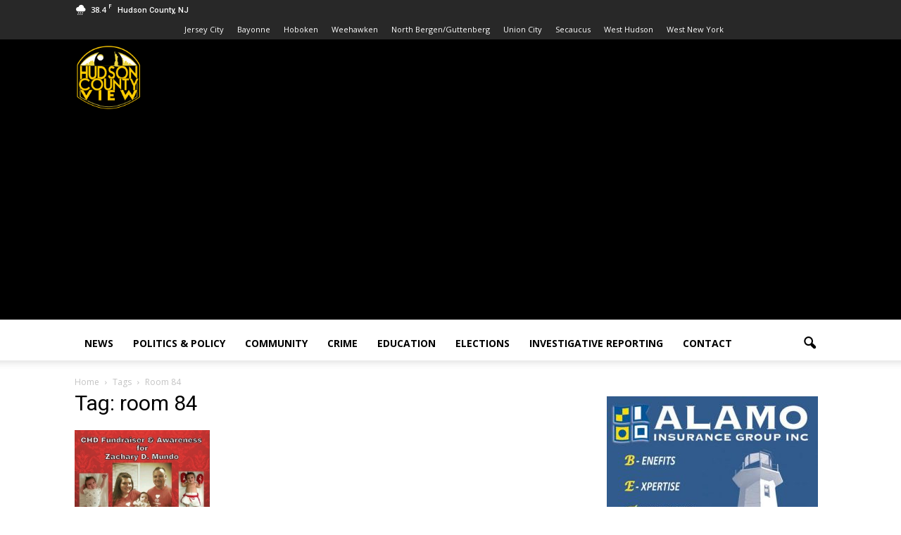

--- FILE ---
content_type: text/html; charset=UTF-8
request_url: https://hudsoncountyview.com/t/room-84/
body_size: 17440
content:
<!doctype html >
<!--[if IE 8]>    <html class="ie8" lang="en"> <![endif]-->
<!--[if IE 9]>    <html class="ie9" lang="en"> <![endif]-->
<!--[if gt IE 8]><!--> <html lang="en"> <!--<![endif]-->
<head>
    <title>room 84 Archives - Hudson County View</title>
    <meta charset="UTF-8" />
    <meta name="viewport" content="width=device-width, initial-scale=1.0">
    <link rel="pingback" href="https://hudsoncountyview.com/xmlrpc.php" />
    <meta name='robots' content='index, follow, max-image-preview:large, max-snippet:-1, max-video-preview:-1' />
<link rel="icon" type="image/png" href="https://hudsoncountyview.com/wp-content/uploads/2016/12/logo.png">
	<!-- This site is optimized with the Yoast SEO plugin v26.7 - https://yoast.com/wordpress/plugins/seo/ -->
	<link rel="canonical" href="https://hudsoncountyview.com/t/room-84/" />
	<meta property="og:locale" content="en_US" />
	<meta property="og:type" content="article" />
	<meta property="og:title" content="room 84 Archives - Hudson County View" />
	<meta property="og:url" content="https://hudsoncountyview.com/t/room-84/" />
	<meta property="og:site_name" content="Hudson County View" />
	<meta name="twitter:card" content="summary_large_image" />
	<meta name="twitter:site" content="@HudsonCoView" />
	<script type="application/ld+json" class="yoast-schema-graph">{"@context":"https://schema.org","@graph":[{"@type":"CollectionPage","@id":"https://hudsoncountyview.com/t/room-84/","url":"https://hudsoncountyview.com/t/room-84/","name":"room 84 Archives - Hudson County View","isPartOf":{"@id":"https://hudsoncountyview.com/#website"},"primaryImageOfPage":{"@id":"https://hudsoncountyview.com/t/room-84/#primaryimage"},"image":{"@id":"https://hudsoncountyview.com/t/room-84/#primaryimage"},"thumbnailUrl":"https://hudsoncountyview.com/wp-content/uploads/2015/11/Zachary-Mundo-e1448124497848.png","breadcrumb":{"@id":"https://hudsoncountyview.com/t/room-84/#breadcrumb"},"inLanguage":"en"},{"@type":"ImageObject","inLanguage":"en","@id":"https://hudsoncountyview.com/t/room-84/#primaryimage","url":"https://hudsoncountyview.com/wp-content/uploads/2015/11/Zachary-Mundo-e1448124497848.png","contentUrl":"https://hudsoncountyview.com/wp-content/uploads/2015/11/Zachary-Mundo-e1448124497848.png","width":630,"height":524},{"@type":"BreadcrumbList","@id":"https://hudsoncountyview.com/t/room-84/#breadcrumb","itemListElement":[{"@type":"ListItem","position":1,"name":"Home","item":"https://hudsoncountyview.com/"},{"@type":"ListItem","position":2,"name":"room 84"}]},{"@type":"WebSite","@id":"https://hudsoncountyview.com/#website","url":"https://hudsoncountyview.com/","name":"hudsoncountyview.com","description":"Hudson County View is an independent media outlet covering news and politics for Hudson County, NJ, and all of its municipalities.","publisher":{"@id":"https://hudsoncountyview.com/#organization"},"potentialAction":[{"@type":"SearchAction","target":{"@type":"EntryPoint","urlTemplate":"https://hudsoncountyview.com/?s={search_term_string}"},"query-input":{"@type":"PropertyValueSpecification","valueRequired":true,"valueName":"search_term_string"}}],"inLanguage":"en"},{"@type":"Organization","@id":"https://hudsoncountyview.com/#organization","name":"hudsoncountyview.com","url":"https://hudsoncountyview.com/","logo":{"@type":"ImageObject","inLanguage":"en","@id":"https://hudsoncountyview.com/#/schema/logo/image/","url":"https://hudsoncountyview.com/wp-content/uploads/2014/06/cropped-Hudson-View-14Black.jpeg","contentUrl":"https://hudsoncountyview.com/wp-content/uploads/2014/06/cropped-Hudson-View-14Black.jpeg","width":256,"height":253,"caption":"hudsoncountyview.com"},"image":{"@id":"https://hudsoncountyview.com/#/schema/logo/image/"},"sameAs":["https://www.facebook.com/hudsoncountyview/","https://x.com/HudsonCoView","https://www.instagram.com/hudsoncoview/"]}]}</script>
	<!-- / Yoast SEO plugin. -->


<link rel='dns-prefetch' href='//fonts.googleapis.com' />
<link rel="alternate" type="application/rss+xml" title="Hudson County View &raquo; Feed" href="https://hudsoncountyview.com/feed/" />
<link rel="alternate" type="application/rss+xml" title="Hudson County View &raquo; Comments Feed" href="https://hudsoncountyview.com/comments/feed/" />
<link rel="alternate" type="application/rss+xml" title="Hudson County View &raquo; room 84 Tag Feed" href="https://hudsoncountyview.com/t/room-84/feed/" />
<style id='wp-img-auto-sizes-contain-inline-css' type='text/css'>
img:is([sizes=auto i],[sizes^="auto," i]){contain-intrinsic-size:3000px 1500px}
/*# sourceURL=wp-img-auto-sizes-contain-inline-css */
</style>
<style id='wp-emoji-styles-inline-css' type='text/css'>

	img.wp-smiley, img.emoji {
		display: inline !important;
		border: none !important;
		box-shadow: none !important;
		height: 1em !important;
		width: 1em !important;
		margin: 0 0.07em !important;
		vertical-align: -0.1em !important;
		background: none !important;
		padding: 0 !important;
	}
/*# sourceURL=wp-emoji-styles-inline-css */
</style>
<style id='wp-block-library-inline-css' type='text/css'>
:root{--wp-block-synced-color:#7a00df;--wp-block-synced-color--rgb:122,0,223;--wp-bound-block-color:var(--wp-block-synced-color);--wp-editor-canvas-background:#ddd;--wp-admin-theme-color:#007cba;--wp-admin-theme-color--rgb:0,124,186;--wp-admin-theme-color-darker-10:#006ba1;--wp-admin-theme-color-darker-10--rgb:0,107,160.5;--wp-admin-theme-color-darker-20:#005a87;--wp-admin-theme-color-darker-20--rgb:0,90,135;--wp-admin-border-width-focus:2px}@media (min-resolution:192dpi){:root{--wp-admin-border-width-focus:1.5px}}.wp-element-button{cursor:pointer}:root .has-very-light-gray-background-color{background-color:#eee}:root .has-very-dark-gray-background-color{background-color:#313131}:root .has-very-light-gray-color{color:#eee}:root .has-very-dark-gray-color{color:#313131}:root .has-vivid-green-cyan-to-vivid-cyan-blue-gradient-background{background:linear-gradient(135deg,#00d084,#0693e3)}:root .has-purple-crush-gradient-background{background:linear-gradient(135deg,#34e2e4,#4721fb 50%,#ab1dfe)}:root .has-hazy-dawn-gradient-background{background:linear-gradient(135deg,#faaca8,#dad0ec)}:root .has-subdued-olive-gradient-background{background:linear-gradient(135deg,#fafae1,#67a671)}:root .has-atomic-cream-gradient-background{background:linear-gradient(135deg,#fdd79a,#004a59)}:root .has-nightshade-gradient-background{background:linear-gradient(135deg,#330968,#31cdcf)}:root .has-midnight-gradient-background{background:linear-gradient(135deg,#020381,#2874fc)}:root{--wp--preset--font-size--normal:16px;--wp--preset--font-size--huge:42px}.has-regular-font-size{font-size:1em}.has-larger-font-size{font-size:2.625em}.has-normal-font-size{font-size:var(--wp--preset--font-size--normal)}.has-huge-font-size{font-size:var(--wp--preset--font-size--huge)}.has-text-align-center{text-align:center}.has-text-align-left{text-align:left}.has-text-align-right{text-align:right}.has-fit-text{white-space:nowrap!important}#end-resizable-editor-section{display:none}.aligncenter{clear:both}.items-justified-left{justify-content:flex-start}.items-justified-center{justify-content:center}.items-justified-right{justify-content:flex-end}.items-justified-space-between{justify-content:space-between}.screen-reader-text{border:0;clip-path:inset(50%);height:1px;margin:-1px;overflow:hidden;padding:0;position:absolute;width:1px;word-wrap:normal!important}.screen-reader-text:focus{background-color:#ddd;clip-path:none;color:#444;display:block;font-size:1em;height:auto;left:5px;line-height:normal;padding:15px 23px 14px;text-decoration:none;top:5px;width:auto;z-index:100000}html :where(.has-border-color){border-style:solid}html :where([style*=border-top-color]){border-top-style:solid}html :where([style*=border-right-color]){border-right-style:solid}html :where([style*=border-bottom-color]){border-bottom-style:solid}html :where([style*=border-left-color]){border-left-style:solid}html :where([style*=border-width]){border-style:solid}html :where([style*=border-top-width]){border-top-style:solid}html :where([style*=border-right-width]){border-right-style:solid}html :where([style*=border-bottom-width]){border-bottom-style:solid}html :where([style*=border-left-width]){border-left-style:solid}html :where(img[class*=wp-image-]){height:auto;max-width:100%}:where(figure){margin:0 0 1em}html :where(.is-position-sticky){--wp-admin--admin-bar--position-offset:var(--wp-admin--admin-bar--height,0px)}@media screen and (max-width:600px){html :where(.is-position-sticky){--wp-admin--admin-bar--position-offset:0px}}

/*# sourceURL=wp-block-library-inline-css */
</style><style id='wp-block-paragraph-inline-css' type='text/css'>
.is-small-text{font-size:.875em}.is-regular-text{font-size:1em}.is-large-text{font-size:2.25em}.is-larger-text{font-size:3em}.has-drop-cap:not(:focus):first-letter{float:left;font-size:8.4em;font-style:normal;font-weight:100;line-height:.68;margin:.05em .1em 0 0;text-transform:uppercase}body.rtl .has-drop-cap:not(:focus):first-letter{float:none;margin-left:.1em}p.has-drop-cap.has-background{overflow:hidden}:root :where(p.has-background){padding:1.25em 2.375em}:where(p.has-text-color:not(.has-link-color)) a{color:inherit}p.has-text-align-left[style*="writing-mode:vertical-lr"],p.has-text-align-right[style*="writing-mode:vertical-rl"]{rotate:180deg}
/*# sourceURL=https://hudsoncountyview.com/wp-includes/blocks/paragraph/style.min.css */
</style>
<style id='global-styles-inline-css' type='text/css'>
:root{--wp--preset--aspect-ratio--square: 1;--wp--preset--aspect-ratio--4-3: 4/3;--wp--preset--aspect-ratio--3-4: 3/4;--wp--preset--aspect-ratio--3-2: 3/2;--wp--preset--aspect-ratio--2-3: 2/3;--wp--preset--aspect-ratio--16-9: 16/9;--wp--preset--aspect-ratio--9-16: 9/16;--wp--preset--color--black: #000000;--wp--preset--color--cyan-bluish-gray: #abb8c3;--wp--preset--color--white: #ffffff;--wp--preset--color--pale-pink: #f78da7;--wp--preset--color--vivid-red: #cf2e2e;--wp--preset--color--luminous-vivid-orange: #ff6900;--wp--preset--color--luminous-vivid-amber: #fcb900;--wp--preset--color--light-green-cyan: #7bdcb5;--wp--preset--color--vivid-green-cyan: #00d084;--wp--preset--color--pale-cyan-blue: #8ed1fc;--wp--preset--color--vivid-cyan-blue: #0693e3;--wp--preset--color--vivid-purple: #9b51e0;--wp--preset--gradient--vivid-cyan-blue-to-vivid-purple: linear-gradient(135deg,rgb(6,147,227) 0%,rgb(155,81,224) 100%);--wp--preset--gradient--light-green-cyan-to-vivid-green-cyan: linear-gradient(135deg,rgb(122,220,180) 0%,rgb(0,208,130) 100%);--wp--preset--gradient--luminous-vivid-amber-to-luminous-vivid-orange: linear-gradient(135deg,rgb(252,185,0) 0%,rgb(255,105,0) 100%);--wp--preset--gradient--luminous-vivid-orange-to-vivid-red: linear-gradient(135deg,rgb(255,105,0) 0%,rgb(207,46,46) 100%);--wp--preset--gradient--very-light-gray-to-cyan-bluish-gray: linear-gradient(135deg,rgb(238,238,238) 0%,rgb(169,184,195) 100%);--wp--preset--gradient--cool-to-warm-spectrum: linear-gradient(135deg,rgb(74,234,220) 0%,rgb(151,120,209) 20%,rgb(207,42,186) 40%,rgb(238,44,130) 60%,rgb(251,105,98) 80%,rgb(254,248,76) 100%);--wp--preset--gradient--blush-light-purple: linear-gradient(135deg,rgb(255,206,236) 0%,rgb(152,150,240) 100%);--wp--preset--gradient--blush-bordeaux: linear-gradient(135deg,rgb(254,205,165) 0%,rgb(254,45,45) 50%,rgb(107,0,62) 100%);--wp--preset--gradient--luminous-dusk: linear-gradient(135deg,rgb(255,203,112) 0%,rgb(199,81,192) 50%,rgb(65,88,208) 100%);--wp--preset--gradient--pale-ocean: linear-gradient(135deg,rgb(255,245,203) 0%,rgb(182,227,212) 50%,rgb(51,167,181) 100%);--wp--preset--gradient--electric-grass: linear-gradient(135deg,rgb(202,248,128) 0%,rgb(113,206,126) 100%);--wp--preset--gradient--midnight: linear-gradient(135deg,rgb(2,3,129) 0%,rgb(40,116,252) 100%);--wp--preset--font-size--small: 13px;--wp--preset--font-size--medium: 20px;--wp--preset--font-size--large: 36px;--wp--preset--font-size--x-large: 42px;--wp--preset--spacing--20: 0.44rem;--wp--preset--spacing--30: 0.67rem;--wp--preset--spacing--40: 1rem;--wp--preset--spacing--50: 1.5rem;--wp--preset--spacing--60: 2.25rem;--wp--preset--spacing--70: 3.38rem;--wp--preset--spacing--80: 5.06rem;--wp--preset--shadow--natural: 6px 6px 9px rgba(0, 0, 0, 0.2);--wp--preset--shadow--deep: 12px 12px 50px rgba(0, 0, 0, 0.4);--wp--preset--shadow--sharp: 6px 6px 0px rgba(0, 0, 0, 0.2);--wp--preset--shadow--outlined: 6px 6px 0px -3px rgb(255, 255, 255), 6px 6px rgb(0, 0, 0);--wp--preset--shadow--crisp: 6px 6px 0px rgb(0, 0, 0);}:where(.is-layout-flex){gap: 0.5em;}:where(.is-layout-grid){gap: 0.5em;}body .is-layout-flex{display: flex;}.is-layout-flex{flex-wrap: wrap;align-items: center;}.is-layout-flex > :is(*, div){margin: 0;}body .is-layout-grid{display: grid;}.is-layout-grid > :is(*, div){margin: 0;}:where(.wp-block-columns.is-layout-flex){gap: 2em;}:where(.wp-block-columns.is-layout-grid){gap: 2em;}:where(.wp-block-post-template.is-layout-flex){gap: 1.25em;}:where(.wp-block-post-template.is-layout-grid){gap: 1.25em;}.has-black-color{color: var(--wp--preset--color--black) !important;}.has-cyan-bluish-gray-color{color: var(--wp--preset--color--cyan-bluish-gray) !important;}.has-white-color{color: var(--wp--preset--color--white) !important;}.has-pale-pink-color{color: var(--wp--preset--color--pale-pink) !important;}.has-vivid-red-color{color: var(--wp--preset--color--vivid-red) !important;}.has-luminous-vivid-orange-color{color: var(--wp--preset--color--luminous-vivid-orange) !important;}.has-luminous-vivid-amber-color{color: var(--wp--preset--color--luminous-vivid-amber) !important;}.has-light-green-cyan-color{color: var(--wp--preset--color--light-green-cyan) !important;}.has-vivid-green-cyan-color{color: var(--wp--preset--color--vivid-green-cyan) !important;}.has-pale-cyan-blue-color{color: var(--wp--preset--color--pale-cyan-blue) !important;}.has-vivid-cyan-blue-color{color: var(--wp--preset--color--vivid-cyan-blue) !important;}.has-vivid-purple-color{color: var(--wp--preset--color--vivid-purple) !important;}.has-black-background-color{background-color: var(--wp--preset--color--black) !important;}.has-cyan-bluish-gray-background-color{background-color: var(--wp--preset--color--cyan-bluish-gray) !important;}.has-white-background-color{background-color: var(--wp--preset--color--white) !important;}.has-pale-pink-background-color{background-color: var(--wp--preset--color--pale-pink) !important;}.has-vivid-red-background-color{background-color: var(--wp--preset--color--vivid-red) !important;}.has-luminous-vivid-orange-background-color{background-color: var(--wp--preset--color--luminous-vivid-orange) !important;}.has-luminous-vivid-amber-background-color{background-color: var(--wp--preset--color--luminous-vivid-amber) !important;}.has-light-green-cyan-background-color{background-color: var(--wp--preset--color--light-green-cyan) !important;}.has-vivid-green-cyan-background-color{background-color: var(--wp--preset--color--vivid-green-cyan) !important;}.has-pale-cyan-blue-background-color{background-color: var(--wp--preset--color--pale-cyan-blue) !important;}.has-vivid-cyan-blue-background-color{background-color: var(--wp--preset--color--vivid-cyan-blue) !important;}.has-vivid-purple-background-color{background-color: var(--wp--preset--color--vivid-purple) !important;}.has-black-border-color{border-color: var(--wp--preset--color--black) !important;}.has-cyan-bluish-gray-border-color{border-color: var(--wp--preset--color--cyan-bluish-gray) !important;}.has-white-border-color{border-color: var(--wp--preset--color--white) !important;}.has-pale-pink-border-color{border-color: var(--wp--preset--color--pale-pink) !important;}.has-vivid-red-border-color{border-color: var(--wp--preset--color--vivid-red) !important;}.has-luminous-vivid-orange-border-color{border-color: var(--wp--preset--color--luminous-vivid-orange) !important;}.has-luminous-vivid-amber-border-color{border-color: var(--wp--preset--color--luminous-vivid-amber) !important;}.has-light-green-cyan-border-color{border-color: var(--wp--preset--color--light-green-cyan) !important;}.has-vivid-green-cyan-border-color{border-color: var(--wp--preset--color--vivid-green-cyan) !important;}.has-pale-cyan-blue-border-color{border-color: var(--wp--preset--color--pale-cyan-blue) !important;}.has-vivid-cyan-blue-border-color{border-color: var(--wp--preset--color--vivid-cyan-blue) !important;}.has-vivid-purple-border-color{border-color: var(--wp--preset--color--vivid-purple) !important;}.has-vivid-cyan-blue-to-vivid-purple-gradient-background{background: var(--wp--preset--gradient--vivid-cyan-blue-to-vivid-purple) !important;}.has-light-green-cyan-to-vivid-green-cyan-gradient-background{background: var(--wp--preset--gradient--light-green-cyan-to-vivid-green-cyan) !important;}.has-luminous-vivid-amber-to-luminous-vivid-orange-gradient-background{background: var(--wp--preset--gradient--luminous-vivid-amber-to-luminous-vivid-orange) !important;}.has-luminous-vivid-orange-to-vivid-red-gradient-background{background: var(--wp--preset--gradient--luminous-vivid-orange-to-vivid-red) !important;}.has-very-light-gray-to-cyan-bluish-gray-gradient-background{background: var(--wp--preset--gradient--very-light-gray-to-cyan-bluish-gray) !important;}.has-cool-to-warm-spectrum-gradient-background{background: var(--wp--preset--gradient--cool-to-warm-spectrum) !important;}.has-blush-light-purple-gradient-background{background: var(--wp--preset--gradient--blush-light-purple) !important;}.has-blush-bordeaux-gradient-background{background: var(--wp--preset--gradient--blush-bordeaux) !important;}.has-luminous-dusk-gradient-background{background: var(--wp--preset--gradient--luminous-dusk) !important;}.has-pale-ocean-gradient-background{background: var(--wp--preset--gradient--pale-ocean) !important;}.has-electric-grass-gradient-background{background: var(--wp--preset--gradient--electric-grass) !important;}.has-midnight-gradient-background{background: var(--wp--preset--gradient--midnight) !important;}.has-small-font-size{font-size: var(--wp--preset--font-size--small) !important;}.has-medium-font-size{font-size: var(--wp--preset--font-size--medium) !important;}.has-large-font-size{font-size: var(--wp--preset--font-size--large) !important;}.has-x-large-font-size{font-size: var(--wp--preset--font-size--x-large) !important;}
/*# sourceURL=global-styles-inline-css */
</style>

<style id='classic-theme-styles-inline-css' type='text/css'>
/*! This file is auto-generated */
.wp-block-button__link{color:#fff;background-color:#32373c;border-radius:9999px;box-shadow:none;text-decoration:none;padding:calc(.667em + 2px) calc(1.333em + 2px);font-size:1.125em}.wp-block-file__button{background:#32373c;color:#fff;text-decoration:none}
/*# sourceURL=/wp-includes/css/classic-themes.min.css */
</style>
<link rel='stylesheet' id='wp-components-css' href='https://hudsoncountyview.com/wp-includes/css/dist/components/style.min.css?ver=6.9' type='text/css' media='all' />
<link rel='stylesheet' id='wp-preferences-css' href='https://hudsoncountyview.com/wp-includes/css/dist/preferences/style.min.css?ver=6.9' type='text/css' media='all' />
<link rel='stylesheet' id='wp-block-editor-css' href='https://hudsoncountyview.com/wp-includes/css/dist/block-editor/style.min.css?ver=6.9' type='text/css' media='all' />
<link rel='stylesheet' id='popup-maker-block-library-style-css' href='https://hudsoncountyview.com/wp-content/plugins/popup-maker/dist/packages/block-library-style.css?ver=dbea705cfafe089d65f1' type='text/css' media='all' />
<link rel='stylesheet' id='email-subscribers-css' href='https://hudsoncountyview.com/wp-content/plugins/email-subscribers/lite/public/css/email-subscribers-public.css?ver=5.9.14' type='text/css' media='all' />
<link rel='stylesheet' id='wpa-css-css' href='https://hudsoncountyview.com/wp-content/plugins/honeypot/includes/css/wpa.css?ver=2.3.04' type='text/css' media='all' />
<link crossorigin="anonymous" rel='stylesheet' id='google_font_open_sans-css' href='https://fonts.googleapis.com/css?family=Open+Sans%3A300italic%2C400italic%2C600italic%2C400%2C600%2C700&#038;ver=6.9' type='text/css' media='all' />
<link crossorigin="anonymous" rel='stylesheet' id='google_font_roboto-css' href='https://fonts.googleapis.com/css?family=Roboto%3A500%2C400italic%2C700%2C900%2C500italic%2C400%2C300&#038;ver=6.9' type='text/css' media='all' />
<link rel='stylesheet' id='td-theme-css' href='https://hudsoncountyview.com/wp-content/themes/Hudson%20County%20View/style.css?ver=7.5' type='text/css' media='all' />
<script type="text/javascript" src="https://hudsoncountyview.com/wp-includes/js/jquery/jquery.min.js?ver=3.7.1" id="jquery-core-js"></script>
<script type="text/javascript" src="https://hudsoncountyview.com/wp-includes/js/jquery/jquery-migrate.min.js?ver=3.4.1" id="jquery-migrate-js"></script>
<link rel="https://api.w.org/" href="https://hudsoncountyview.com/wp-json/" /><link rel="alternate" title="JSON" type="application/json" href="https://hudsoncountyview.com/wp-json/wp/v2/tags/1980" /><link rel="EditURI" type="application/rsd+xml" title="RSD" href="https://hudsoncountyview.com/xmlrpc.php?rsd" />
<meta name="generator" content="WordPress 6.9" />

<!-- This site is using AdRotate v5.17.1 to display their advertisements - https://ajdg.solutions/ -->
<!-- AdRotate CSS -->
<style type="text/css" media="screen">
	.g { margin:0px; padding:0px; overflow:hidden; line-height:1; zoom:1; }
	.g img { height:auto; }
	.g-col { position:relative; float:left; }
	.g-col:first-child { margin-left: 0; }
	.g-col:last-child { margin-right: 0; }
	@media only screen and (max-width: 480px) {
		.g-col, .g-dyn, .g-single { width:100%; margin-left:0; margin-right:0; }
	}
</style>
<!-- /AdRotate CSS -->

<!--[if lt IE 9]><script src="https://html5shim.googlecode.com/svn/trunk/html5.js"></script><![endif]-->
    <!-- There is no amphtml version available for this URL. -->
<!-- JS generated by theme -->

<script>
    
    

	    var tdBlocksArray = []; //here we store all the items for the current page

	    //td_block class - each ajax block uses a object of this class for requests
	    function tdBlock() {
		    this.id = '';
		    this.block_type = 1; //block type id (1-234 etc)
		    this.atts = '';
		    this.td_column_number = '';
		    this.td_current_page = 1; //
		    this.post_count = 0; //from wp
		    this.found_posts = 0; //from wp
		    this.max_num_pages = 0; //from wp
		    this.td_filter_value = ''; //current live filter value
		    this.is_ajax_running = false;
		    this.td_user_action = ''; // load more or infinite loader (used by the animation)
		    this.header_color = '';
		    this.ajax_pagination_infinite_stop = ''; //show load more at page x
	    }


        // td_js_generator - mini detector
        (function(){
            var htmlTag = document.getElementsByTagName("html")[0];

            if ( navigator.userAgent.indexOf("MSIE 10.0") > -1 ) {
                htmlTag.className += ' ie10';
            }

            if ( !!navigator.userAgent.match(/Trident.*rv\:11\./) ) {
                htmlTag.className += ' ie11';
            }

            if ( /(iPad|iPhone|iPod)/g.test(navigator.userAgent) ) {
                htmlTag.className += ' td-md-is-ios';
            }

            var user_agent = navigator.userAgent.toLowerCase();
            if ( user_agent.indexOf("android") > -1 ) {
                htmlTag.className += ' td-md-is-android';
            }

            if ( -1 !== navigator.userAgent.indexOf('Mac OS X')  ) {
                htmlTag.className += ' td-md-is-os-x';
            }

            if ( /chrom(e|ium)/.test(navigator.userAgent.toLowerCase()) ) {
               htmlTag.className += ' td-md-is-chrome';
            }

            if ( -1 !== navigator.userAgent.indexOf('Firefox') ) {
                htmlTag.className += ' td-md-is-firefox';
            }

            if ( -1 !== navigator.userAgent.indexOf('Safari') && -1 === navigator.userAgent.indexOf('Chrome') ) {
                htmlTag.className += ' td-md-is-safari';
            }

            if( -1 !== navigator.userAgent.indexOf('IEMobile') ){
                htmlTag.className += ' td-md-is-iemobile';
            }

        })();




        var tdLocalCache = {};

        ( function () {
            "use strict";

            tdLocalCache = {
                data: {},
                remove: function (resource_id) {
                    delete tdLocalCache.data[resource_id];
                },
                exist: function (resource_id) {
                    return tdLocalCache.data.hasOwnProperty(resource_id) && tdLocalCache.data[resource_id] !== null;
                },
                get: function (resource_id) {
                    return tdLocalCache.data[resource_id];
                },
                set: function (resource_id, cachedData) {
                    tdLocalCache.remove(resource_id);
                    tdLocalCache.data[resource_id] = cachedData;
                }
            };
        })();

    
    
var td_viewport_interval_list=[{"limitBottom":767,"sidebarWidth":228},{"limitBottom":1018,"sidebarWidth":300},{"limitBottom":1140,"sidebarWidth":324}];
var td_animation_stack_effect="type0";
var tds_animation_stack=true;
var td_animation_stack_specific_selectors=".entry-thumb, img";
var td_animation_stack_general_selectors=".td-animation-stack img, .post img";
var td_ajax_url="https:\/\/hudsoncountyview.com\/wp-admin\/admin-ajax.php?td_theme_name=Newspaper&v=7.5";
var td_get_template_directory_uri="https:\/\/hudsoncountyview.com\/wp-content\/themes\/Hudson%20County%20View";
var tds_snap_menu="smart_snap_always";
var tds_logo_on_sticky="show_header_logo";
var tds_header_style="";
var td_please_wait="Please wait...";
var td_email_user_pass_incorrect="User or password incorrect!";
var td_email_user_incorrect="Email or username incorrect!";
var td_email_incorrect="Email incorrect!";
var tds_more_articles_on_post_enable="show";
var tds_more_articles_on_post_time_to_wait="";
var tds_more_articles_on_post_pages_distance_from_top=0;
var tds_theme_color_site_wide="#ffcc00";
var tds_smart_sidebar="";
var tdThemeName="Newspaper";
var td_magnific_popup_translation_tPrev="Previous (Left arrow key)";
var td_magnific_popup_translation_tNext="Next (Right arrow key)";
var td_magnific_popup_translation_tCounter="%curr% of %total%";
var td_magnific_popup_translation_ajax_tError="The content from %url% could not be loaded.";
var td_magnific_popup_translation_image_tError="The image #%curr% could not be loaded.";
var td_ad_background_click_link="";
var td_ad_background_click_target="";
</script>


<!-- Header style compiled by theme -->

<style>
    
.td-header-wrap .black-menu .sf-menu > .current-menu-item > a,
    .td-header-wrap .black-menu .sf-menu > .current-menu-ancestor > a,
    .td-header-wrap .black-menu .sf-menu > .current-category-ancestor > a,
    .td-header-wrap .black-menu .sf-menu > li > a:hover,
    .td-header-wrap .black-menu .sf-menu > .sfHover > a,
    .td-header-style-12 .td-header-menu-wrap-full,
    .sf-menu > .current-menu-item > a:after,
    .sf-menu > .current-menu-ancestor > a:after,
    .sf-menu > .current-category-ancestor > a:after,
    .sf-menu > li:hover > a:after,
    .sf-menu > .sfHover > a:after,
    .sf-menu ul .td-menu-item > a:hover,
    .sf-menu ul .sfHover > a,
    .sf-menu ul .current-menu-ancestor > a,
    .sf-menu ul .current-category-ancestor > a,
    .sf-menu ul .current-menu-item > a,
    .td-header-style-12 .td-affix,
    .header-search-wrap .td-drop-down-search:after,
    .header-search-wrap .td-drop-down-search .btn:hover,
    input[type=submit]:hover,
    .td-read-more a,
    .td-post-category:hover,
    .td-grid-style-1.td-hover-1 .td-big-grid-post:hover .td-post-category,
    .td-grid-style-5.td-hover-1 .td-big-grid-post:hover .td-post-category,
    .td_top_authors .td-active .td-author-post-count,
    .td_top_authors .td-active .td-author-comments-count,
    .td_top_authors .td_mod_wrap:hover .td-author-post-count,
    .td_top_authors .td_mod_wrap:hover .td-author-comments-count,
    .td-404-sub-sub-title a:hover,
    .td-search-form-widget .wpb_button:hover,
    .td-rating-bar-wrap div,
    .td_category_template_3 .td-current-sub-category,
    .dropcap,
    .td_wrapper_video_playlist .td_video_controls_playlist_wrapper,
    .wpb_default,
    .wpb_default:hover,
    .td-left-smart-list:hover,
    .td-right-smart-list:hover,
    .woocommerce-checkout .woocommerce input.button:hover,
    .woocommerce-page .woocommerce a.button:hover,
    .woocommerce-account div.woocommerce .button:hover,
    #bbpress-forums button:hover,
    .bbp_widget_login .button:hover,
    .td-footer-wrapper .td-post-category,
    .td-footer-wrapper .widget_product_search input[type="submit"]:hover,
    .woocommerce .product a.button:hover,
    .woocommerce .product #respond input#submit:hover,
    .woocommerce .checkout input#place_order:hover,
    .woocommerce .woocommerce.widget .button:hover,
    .single-product .product .summary .cart .button:hover,
    .woocommerce-cart .woocommerce table.cart .button:hover,
    .woocommerce-cart .woocommerce .shipping-calculator-form .button:hover,
    .td-next-prev-wrap a:hover,
    .td-load-more-wrap a:hover,
    .td-post-small-box a:hover,
    .page-nav .current,
    .page-nav:first-child > div,
    .td_category_template_8 .td-category-header .td-category a.td-current-sub-category,
    .td_category_template_4 .td-category-siblings .td-category a:hover,
    #bbpress-forums .bbp-pagination .current,
    #bbpress-forums #bbp-single-user-details #bbp-user-navigation li.current a,
    .td-theme-slider:hover .slide-meta-cat a,
    a.vc_btn-black:hover,
    .td-trending-now-wrapper:hover .td-trending-now-title,
    .td-scroll-up,
    .td-smart-list-button:hover,
    .td-weather-information:before,
    .td-weather-week:before,
    .td_block_exchange .td-exchange-header:before,
    .td_block_big_grid_9.td-grid-style-1 .td-post-category,
    .td_block_big_grid_9.td-grid-style-5 .td-post-category,
    .td-grid-style-6.td-hover-1 .td-module-thumb:after {
        background-color: #ffcc00;
    }

    .woocommerce .woocommerce-message .button:hover,
    .woocommerce .woocommerce-error .button:hover,
    .woocommerce .woocommerce-info .button:hover {
        background-color: #ffcc00 !important;
    }

    .woocommerce .product .onsale,
    .woocommerce.widget .ui-slider .ui-slider-handle {
        background: none #ffcc00;
    }

    .woocommerce.widget.widget_layered_nav_filters ul li a {
        background: none repeat scroll 0 0 #ffcc00 !important;
    }

    a,
    cite a:hover,
    .td_mega_menu_sub_cats .cur-sub-cat,
    .td-mega-span h3 a:hover,
    .td_mod_mega_menu:hover .entry-title a,
    .header-search-wrap .result-msg a:hover,
    .top-header-menu li a:hover,
    .top-header-menu .current-menu-item > a,
    .top-header-menu .current-menu-ancestor > a,
    .top-header-menu .current-category-ancestor > a,
    .td-social-icon-wrap > a:hover,
    .td-header-sp-top-widget .td-social-icon-wrap a:hover,
    .td-page-content blockquote p,
    .td-post-content blockquote p,
    .mce-content-body blockquote p,
    .comment-content blockquote p,
    .wpb_text_column blockquote p,
    .td_block_text_with_title blockquote p,
    .td_module_wrap:hover .entry-title a,
    .td-subcat-filter .td-subcat-list a:hover,
    .td-subcat-filter .td-subcat-dropdown a:hover,
    .td_quote_on_blocks,
    .dropcap2,
    .dropcap3,
    .td_top_authors .td-active .td-authors-name a,
    .td_top_authors .td_mod_wrap:hover .td-authors-name a,
    .td-post-next-prev-content a:hover,
    .author-box-wrap .td-author-social a:hover,
    .td-author-name a:hover,
    .td-author-url a:hover,
    .td_mod_related_posts:hover h3 > a,
    .td-post-template-11 .td-related-title .td-related-left:hover,
    .td-post-template-11 .td-related-title .td-related-right:hover,
    .td-post-template-11 .td-related-title .td-cur-simple-item,
    .td-post-template-11 .td_block_related_posts .td-next-prev-wrap a:hover,
    .comment-reply-link:hover,
    .logged-in-as a:hover,
    #cancel-comment-reply-link:hover,
    .td-search-query,
    .td-category-header .td-pulldown-category-filter-link:hover,
    .td-category-siblings .td-subcat-dropdown a:hover,
    .td-category-siblings .td-subcat-dropdown a.td-current-sub-category,
    .widget a:hover,
    .widget_calendar tfoot a:hover,
    .woocommerce a.added_to_cart:hover,
    #bbpress-forums li.bbp-header .bbp-reply-content span a:hover,
    #bbpress-forums .bbp-forum-freshness a:hover,
    #bbpress-forums .bbp-topic-freshness a:hover,
    #bbpress-forums .bbp-forums-list li a:hover,
    #bbpress-forums .bbp-forum-title:hover,
    #bbpress-forums .bbp-topic-permalink:hover,
    #bbpress-forums .bbp-topic-started-by a:hover,
    #bbpress-forums .bbp-topic-started-in a:hover,
    #bbpress-forums .bbp-body .super-sticky li.bbp-topic-title .bbp-topic-permalink,
    #bbpress-forums .bbp-body .sticky li.bbp-topic-title .bbp-topic-permalink,
    .widget_display_replies .bbp-author-name,
    .widget_display_topics .bbp-author-name,
    .footer-text-wrap .footer-email-wrap a,
    .td-subfooter-menu li a:hover,
    .footer-social-wrap a:hover,
    a.vc_btn-black:hover,
    .td-smart-list-dropdown-wrap .td-smart-list-button:hover,
    .td_module_17 .td-read-more a:hover,
    .td_module_18 .td-read-more a:hover,
    .td_module_19 .td-post-author-name a:hover,
    .td-instagram-user a {
        color: #ffcc00;
    }

    a.vc_btn-black.vc_btn_square_outlined:hover,
    a.vc_btn-black.vc_btn_outlined:hover,
    .td-mega-menu-page .wpb_content_element ul li a:hover {
        color: #ffcc00 !important;
    }

    .td-next-prev-wrap a:hover,
    .td-load-more-wrap a:hover,
    .td-post-small-box a:hover,
    .page-nav .current,
    .page-nav:first-child > div,
    .td_category_template_8 .td-category-header .td-category a.td-current-sub-category,
    .td_category_template_4 .td-category-siblings .td-category a:hover,
    #bbpress-forums .bbp-pagination .current,
    .post .td_quote_box,
    .page .td_quote_box,
    a.vc_btn-black:hover {
        border-color: #ffcc00;
    }

    .td_wrapper_video_playlist .td_video_currently_playing:after {
        border-color: #ffcc00 !important;
    }

    .header-search-wrap .td-drop-down-search:before {
        border-color: transparent transparent #ffcc00 transparent;
    }

    .block-title > span,
    .block-title > a,
    .block-title > label,
    .widgettitle,
    .widgettitle:after,
    .td-trending-now-title,
    .td-trending-now-wrapper:hover .td-trending-now-title,
    .wpb_tabs li.ui-tabs-active a,
    .wpb_tabs li:hover a,
    .vc_tta-container .vc_tta-color-grey.vc_tta-tabs-position-top.vc_tta-style-classic .vc_tta-tabs-container .vc_tta-tab.vc_active > a,
    .vc_tta-container .vc_tta-color-grey.vc_tta-tabs-position-top.vc_tta-style-classic .vc_tta-tabs-container .vc_tta-tab:hover > a,
    .td-related-title .td-cur-simple-item,
    .woocommerce .product .products h2,
    .td-subcat-filter .td-subcat-dropdown:hover .td-subcat-more {
    	background-color: #ffcc00;
    }

    .woocommerce div.product .woocommerce-tabs ul.tabs li.active {
    	background-color: #ffcc00 !important;
    }

    .block-title,
    .td-related-title,
    .wpb_tabs .wpb_tabs_nav,
    .vc_tta-container .vc_tta-color-grey.vc_tta-tabs-position-top.vc_tta-style-classic .vc_tta-tabs-container,
    .woocommerce div.product .woocommerce-tabs ul.tabs:before {
        border-color: #ffcc00;
    }
    .td_block_wrap .td-subcat-item .td-cur-simple-item {
	    color: #ffcc00;
	}


    
    .td-grid-style-4 .entry-title
    {
        background-color: rgba(255, 204, 0, 0.7);
    }

    
    .block-title > span,
    .block-title > span > a,
    .block-title > a,
    .block-title > label,
    .widgettitle,
    .widgettitle:after,
    .td-trending-now-title,
    .td-trending-now-wrapper:hover .td-trending-now-title,
    .wpb_tabs li.ui-tabs-active a,
    .wpb_tabs li:hover a,
    .vc_tta-container .vc_tta-color-grey.vc_tta-tabs-position-top.vc_tta-style-classic .vc_tta-tabs-container .vc_tta-tab.vc_active > a,
    .vc_tta-container .vc_tta-color-grey.vc_tta-tabs-position-top.vc_tta-style-classic .vc_tta-tabs-container .vc_tta-tab:hover > a,
    .td-related-title .td-cur-simple-item,
    .woocommerce .product .products h2,
    .td-subcat-filter .td-subcat-dropdown:hover .td-subcat-more,
    .td-weather-information:before,
    .td-weather-week:before,
    .td_block_exchange .td-exchange-header:before {
        background-color: #000000;
    }

    .woocommerce div.product .woocommerce-tabs ul.tabs li.active {
    	background-color: #000000 !important;
    }

    .block-title,
    .td-related-title,
    .wpb_tabs .wpb_tabs_nav,
    .vc_tta-container .vc_tta-color-grey.vc_tta-tabs-position-top.vc_tta-style-classic .vc_tta-tabs-container,
    .woocommerce div.product .woocommerce-tabs ul.tabs:before {
        border-color: #000000;
    }

    
    .td-header-wrap .td-header-top-menu-full,
    .td-header-wrap .top-header-menu .sub-menu {
        background-color: #282828;
    }
    .td-header-style-8 .td-header-top-menu-full {
        background-color: transparent;
    }
    .td-header-style-8 .td-header-top-menu-full .td-header-top-menu {
        background-color: #282828;
        padding-left: 15px;
        padding-right: 15px;
    }

    .td-header-wrap .td-header-top-menu-full .td-header-top-menu,
    .td-header-wrap .td-header-top-menu-full {
        border-bottom: none;
    }


    
    .sf-menu ul .td-menu-item > a:hover,
    .sf-menu ul .sfHover > a,
    .sf-menu ul .current-menu-ancestor > a,
    .sf-menu ul .current-category-ancestor > a,
    .sf-menu ul .current-menu-item > a,
    .sf-menu > .current-menu-item > a:after,
    .sf-menu > .current-menu-ancestor > a:after,
    .sf-menu > .current-category-ancestor > a:after,
    .sf-menu > li:hover > a:after,
    .sf-menu > .sfHover > a:after,
    .td_block_mega_menu .td-next-prev-wrap a:hover,
    .td-mega-span .td-post-category:hover,
    .td-header-wrap .black-menu .sf-menu > li > a:hover,
    .td-header-wrap .black-menu .sf-menu > .current-menu-ancestor > a,
    .td-header-wrap .black-menu .sf-menu > .sfHover > a,
    .header-search-wrap .td-drop-down-search:after,
    .header-search-wrap .td-drop-down-search .btn:hover,
    .td-header-wrap .black-menu .sf-menu > .current-menu-item > a,
    .td-header-wrap .black-menu .sf-menu > .current-menu-ancestor > a,
    .td-header-wrap .black-menu .sf-menu > .current-category-ancestor > a {
        background-color: #ffcc00;
    }


    .td_block_mega_menu .td-next-prev-wrap a:hover {
        border-color: #ffcc00;
    }

    .header-search-wrap .td-drop-down-search:before {
        border-color: transparent transparent #ffcc00 transparent;
    }

    .td_mega_menu_sub_cats .cur-sub-cat,
    .td_mod_mega_menu:hover .entry-title a {
        color: #ffcc00;
    }


    
    .td-header-wrap .td-header-menu-wrap .sf-menu > li > a,
    .td-header-wrap .header-search-wrap .td-icon-search {
        color: #000000;
    }


    
    @media (max-width: 767px) {
        body .td-header-wrap .td-header-main-menu {
            background-color: #000000 !important;
        }
    }


    
    .td-menu-background:before,
    .td-search-background:before {
        background: #000000;
        background: -moz-linear-gradient(top, #000000 0%, #767676 100%);
        background: -webkit-gradient(left top, left bottom, color-stop(0%, #000000), color-stop(100%, #767676));
        background: -webkit-linear-gradient(top, #000000 0%, #767676 100%);
        background: -o-linear-gradient(top, #000000 0%, @mobileu_gradient_two_mob 100%);
        background: -ms-linear-gradient(top, #000000 0%, #767676 100%);
        background: linear-gradient(to bottom, #000000 0%, #767676 100%);
        filter: progid:DXImageTransform.Microsoft.gradient( startColorstr='#000000', endColorstr='#767676', GradientType=0 );
    }

    
    .td-mobile-content .current-menu-item > a,
    .td-mobile-content .current-menu-ancestor > a,
    .td-mobile-content .current-category-ancestor > a,
    #td-mobile-nav .td-menu-login-section a:hover,
    #td-mobile-nav .td-register-section a:hover,
    #td-mobile-nav .td-menu-socials-wrap a:hover i,
    .td-search-close a:hover i {
        color: #ffcc00;
    }

    
    .td-banner-wrap-full,
    .td-header-style-11 .td-logo-wrap-full {
        background-color: #000000;
    }

    .td-header-style-11 .td-logo-wrap-full {
        border-bottom: 0;
    }

    @media (min-width: 1019px) {
        .td-header-style-2 .td-header-sp-recs,
        .td-header-style-5 .td-a-rec-id-header > div,
        .td-header-style-5 .td-g-rec-id-header > .adsbygoogle,
        .td-header-style-6 .td-a-rec-id-header > div,
        .td-header-style-6 .td-g-rec-id-header > .adsbygoogle,
        .td-header-style-7 .td-a-rec-id-header > div,
        .td-header-style-7 .td-g-rec-id-header > .adsbygoogle,
        .td-header-style-8 .td-a-rec-id-header > div,
        .td-header-style-8 .td-g-rec-id-header > .adsbygoogle,
        .td-header-style-12 .td-a-rec-id-header > div,
        .td-header-style-12 .td-g-rec-id-header > .adsbygoogle {
            margin-bottom: 24px !important;
        }
    }

    @media (min-width: 768px) and (max-width: 1018px) {
        .td-header-style-2 .td-header-sp-recs,
        .td-header-style-5 .td-a-rec-id-header > div,
        .td-header-style-5 .td-g-rec-id-header > .adsbygoogle,
        .td-header-style-6 .td-a-rec-id-header > div,
        .td-header-style-6 .td-g-rec-id-header > .adsbygoogle,
        .td-header-style-7 .td-a-rec-id-header > div,
        .td-header-style-7 .td-g-rec-id-header > .adsbygoogle,
        .td-header-style-8 .td-a-rec-id-header > div,
        .td-header-style-8 .td-g-rec-id-header > .adsbygoogle,
        .td-header-style-12 .td-a-rec-id-header > div,
        .td-header-style-12 .td-g-rec-id-header > .adsbygoogle {
            margin-bottom: 14px !important;
        }
    }

     
    .td-header-wrap .td-logo-text-container .td-logo-text {
        color: #000000;
    }

    
    .td-footer-wrapper {
        background-color: #000000;
    }

    
    .td-sub-footer-container {
        background-color: #282828;
    }

    
    .post .td-post-header .entry-title {
        color: #000000;
    }
    .td_module_15 .entry-title a {
        color: #000000;
    }

    
    .td-post-content h1,
    .td-post-content h2,
    .td-post-content h3,
    .td-post-content h4,
    .td-post-content h5,
    .td-post-content h6 {
    	color: #000000;
    }

    
    .td-page-header h1,
    .woocommerce-page .page-title {
    	color: #000000;
    }

    
    .td-page-content h1,
    .td-page-content h2,
    .td-page-content h3,
    .td-page-content h4,
    .td-page-content h5,
    .td-page-content h6 {
    	color: #000000;
    }

    .td-page-content .widgettitle {
        color: #fff;
    }
</style>

	
	<!-- Global site tag (gtag.js) - Google Analytics -->
<script async src="https://www.googletagmanager.com/gtag/js?id=UA-51913096-1"></script>
<script>
  window.dataLayer = window.dataLayer || [];
  function gtag(){dataLayer.push(arguments);}
  gtag('js', new Date());

  gtag('config', 'UA-51913096-1');
</script>

<script async src="//pagead2.googlesyndication.com/pagead/js/adsbygoogle.js"></script>
<script>
  (adsbygoogle = window.adsbygoogle || []).push({
    google_ad_client: "ca-pub-6140382439056817",
    enable_page_level_ads: true
  });
</script>
</head>

<body class="archive tag tag-room-84 tag-1980 wp-theme-HudsonCountyView td-animation-stack-type0 td-full-layout" itemscope="itemscope" itemtype="https://schema.org/WebPage">

        <div class="td-scroll-up"><i class="td-icon-menu-up"></i></div>
    
    <div class="td-menu-background"></div>
<div id="td-mobile-nav">
    <div class="td-mobile-container">
        <!-- mobile menu top section -->
        <div class="td-menu-socials-wrap">
            <!-- socials -->
            <div class="td-menu-socials">
                
        <span class="td-social-icon-wrap">
            <a target="_blank" href="https://www.facebook.com/hudsoncountyview" title="Facebook">
                <i class="td-icon-font td-icon-facebook"></i>
            </a>
        </span>
        <span class="td-social-icon-wrap">
            <a target="_blank" href="https://www.instagram.com/hudsoncoview/" title="Instagram">
                <i class="td-icon-font td-icon-instagram"></i>
            </a>
        </span>
        <span class="td-social-icon-wrap">
            <a target="_blank" href="https://twitter.com/HeinisHardNews" title="Twitter">
                <i class="td-icon-font td-icon-twitter"></i>
            </a>
        </span>
        <span class="td-social-icon-wrap">
            <a target="_blank" href="https://www.youtube.com/user/hudsoncountyview/feed" title="Youtube">
                <i class="td-icon-font td-icon-youtube"></i>
            </a>
        </span>            </div>
            <!-- close button -->
            <div class="td-mobile-close">
                <a href="#"><i class="td-icon-close-mobile"></i></a>
            </div>
        </div>

        <!-- login section -->
        
        <!-- menu section -->
        <div class="td-mobile-content">
            <div class="menu-mainnav-container"><ul id="menu-mainnav" class="td-mobile-main-menu"><li id="menu-item-35" class="menu-item menu-item-type-taxonomy menu-item-object-category menu-item-first menu-item-35"><a href="https://hudsoncountyview.com/l/news/">News</a></li>
<li id="menu-item-36" class="menu-item menu-item-type-taxonomy menu-item-object-category menu-item-36"><a href="https://hudsoncountyview.com/l/politics-policy/">Politics &#038; Policy</a></li>
<li id="menu-item-1971" class="menu-item menu-item-type-taxonomy menu-item-object-category menu-item-1971"><a href="https://hudsoncountyview.com/l/community/">Community</a></li>
<li id="menu-item-14602" class="menu-item menu-item-type-taxonomy menu-item-object-category menu-item-14602"><a href="https://hudsoncountyview.com/l/crime/">Crime</a></li>
<li id="menu-item-14127" class="menu-item menu-item-type-taxonomy menu-item-object-category menu-item-14127"><a href="https://hudsoncountyview.com/l/education-2/">Education</a></li>
<li id="menu-item-14128" class="menu-item menu-item-type-taxonomy menu-item-object-category menu-item-14128"><a href="https://hudsoncountyview.com/l/elections/">Elections</a></li>
<li id="menu-item-14129" class="menu-item menu-item-type-taxonomy menu-item-object-category menu-item-14129"><a href="https://hudsoncountyview.com/l/investigative-reporting/">Investigative Reporting</a></li>
<li id="menu-item-33" class="menu-item menu-item-type-post_type menu-item-object-page menu-item-33"><a href="https://hudsoncountyview.com/contact/">Contact</a></li>
</ul></div>        </div>
    </div>

    <!-- register/login section -->
    </div>    <div class="td-search-background"></div>
<div class="td-search-wrap-mob">
	<div class="td-drop-down-search" aria-labelledby="td-header-search-button">
		<form method="get" class="td-search-form" action="https://hudsoncountyview.com/">
			<!-- close button -->
			<div class="td-search-close">
				<a href="#"><i class="td-icon-close-mobile"></i></a>
			</div>
			<div role="search" class="td-search-input">
				<span>Search</span>
				<input id="td-header-search-mob" type="text" value="" name="s" autocomplete="off" />
			</div>
		</form>
		<div id="td-aj-search-mob"></div>
	</div>
</div>    
    
    <div id="td-outer-wrap">
    
        <!--
Header style 1
-->

<div class="td-header-wrap td-header-style-1">

    <div class="td-header-top-menu-full">
        <div class="td-container td-header-row td-header-top-menu">
            
    <div class="top-bar-style-1">
        
<div class="td-header-sp-top-menu">


	<!-- td weather source: cache -->		<div class="td-weather-top-widget" id="td_top_weather_uid">
			<i class="td-icons snow-d"></i>
			<div class="td-weather-now" data-block-uid="td_top_weather_uid">
				<span class="td-big-degrees">38.4</span>
				<span class="td-weather-unit">F</span>
			</div>
			<div class="td-weather-header">
				<div class="td-weather-city">Hudson County, NJ</div>
			</div>
		</div>
		<div class="menu-top-container"><ul id="menu-townnav" class="top-header-menu"><li id="menu-item-15" class="menu-item menu-item-type-taxonomy menu-item-object-category menu-item-first td-menu-item td-normal-menu menu-item-15"><a href="https://hudsoncountyview.com/l/jersey-city/">Jersey City</a></li>
<li id="menu-item-16" class="menu-item menu-item-type-taxonomy menu-item-object-category td-menu-item td-normal-menu menu-item-16"><a href="https://hudsoncountyview.com/l/bayonne/">Bayonne</a></li>
<li id="menu-item-17" class="menu-item menu-item-type-taxonomy menu-item-object-category td-menu-item td-normal-menu menu-item-17"><a href="https://hudsoncountyview.com/l/hoboken-news/">Hoboken</a></li>
<li id="menu-item-19138" class="menu-item menu-item-type-taxonomy menu-item-object-category td-menu-item td-normal-menu menu-item-19138"><a href="https://hudsoncountyview.com/l/weehawken-news/">Weehawken</a></li>
<li id="menu-item-18" class="menu-item menu-item-type-taxonomy menu-item-object-category td-menu-item td-normal-menu menu-item-18"><a href="https://hudsoncountyview.com/l/north-bergen-guttenberg/">North Bergen/Guttenberg</a></li>
<li id="menu-item-19" class="menu-item menu-item-type-taxonomy menu-item-object-category td-menu-item td-normal-menu menu-item-19"><a href="https://hudsoncountyview.com/l/union-city/">Union City</a></li>
<li id="menu-item-43" class="menu-item menu-item-type-taxonomy menu-item-object-category td-menu-item td-normal-menu menu-item-43"><a href="https://hudsoncountyview.com/l/secaucus/">Secaucus</a></li>
<li id="menu-item-44" class="menu-item menu-item-type-taxonomy menu-item-object-category td-menu-item td-normal-menu menu-item-44"><a href="https://hudsoncountyview.com/l/west-hudson/">West Hudson</a></li>
<li id="menu-item-45" class="menu-item menu-item-type-taxonomy menu-item-object-category td-menu-item td-normal-menu menu-item-45"><a href="https://hudsoncountyview.com/l/west-new-york/">West New York</a></li>
</ul></div></div>
            </div>

<!-- LOGIN MODAL -->

                <div  id="login-form" class="white-popup-block mfp-hide mfp-with-anim">
                    <div class="td-login-wrap">
                        <a href="#" class="td-back-button"><i class="td-icon-modal-back"></i></a>
                        <div id="td-login-div" class="td-login-form-div td-display-block">
                            <div class="td-login-panel-title">Sign in</div>
                            <div class="td-login-panel-descr">Welcome! Log into your account</div>
                            <div class="td_display_err"></div>
                            <div class="td-login-inputs"><input class="td-login-input" type="text" name="login_email" id="login_email" value="" required><label>your username</label></div>
	                        <div class="td-login-inputs"><input class="td-login-input" type="password" name="login_pass" id="login_pass" value="" required><label>your password</label></div>
                            <input type="button" name="login_button" id="login_button" class="wpb_button btn td-login-button" value="Login">
                            <div class="td-login-info-text"><a href="#" id="forgot-pass-link">Forgot your password? Get help</a></div>
                            
                        </div>

                        

                         <div id="td-forgot-pass-div" class="td-login-form-div td-display-none">
                            <div class="td-login-panel-title">Password recovery</div>
                            <div class="td-login-panel-descr">Recover your password</div>
                            <div class="td_display_err"></div>
                            <div class="td-login-inputs"><input class="td-login-input" type="text" name="forgot_email" id="forgot_email" value="" required><label>your email</label></div>
                            <input type="button" name="forgot_button" id="forgot_button" class="wpb_button btn td-login-button" value="Send My Password">
                            <div class="td-login-info-text">A password will be e-mailed to you.</div>
                        </div>
                    </div>
                </div>
                        </div>
    </div>

    <div class="td-banner-wrap-full td-logo-wrap-full">
        <div class="td-container td-header-row td-header-header">
            <div class="td-header-sp-logo">
                        <a class="td-main-logo" href="https://hudsoncountyview.com/">
            <img class="td-retina-data" data-retina="https://hudsoncountyview.com/wp-content/uploads/2016/12/logo.png" src="https://hudsoncountyview.com/wp-content/uploads/2016/12/logo.png" alt=""/>
            <span class="td-visual-hidden">Hudson County View</span>
        </a>
                </div>
            <div class="td-header-sp-recs">
                <div class="td-header-rec-wrap">
    <div class="td-a-rec td-a-rec-id-header  "><!-- Error, Advert is not available at this time due to schedule/geolocation restrictions! --></div>
</div>            </div>
        </div>
    </div>

    <div class="td-header-menu-wrap-full">
        <div class="td-header-menu-wrap td-header-gradient">
            <div class="td-container td-header-row td-header-main-menu">
                <div id="td-header-menu" role="navigation">
    <div id="td-top-mobile-toggle"><a href="#"><i class="td-icon-font td-icon-mobile"></i></a></div>
    <div class="td-main-menu-logo td-logo-in-header">
        		<a class="td-mobile-logo td-sticky-header" href="https://hudsoncountyview.com/">
			<img class="td-retina-data" data-retina="https://hudsoncountyview.com/wp-content/uploads/2016/12/logo.png" src="https://hudsoncountyview.com/wp-content/uploads/2016/12/logo.png" alt=""/>
		</a>
			<a class="td-header-logo td-sticky-header" href="https://hudsoncountyview.com/">
			<img class="td-retina-data" data-retina="https://hudsoncountyview.com/wp-content/uploads/2016/12/logo.png" src="https://hudsoncountyview.com/wp-content/uploads/2016/12/logo.png" alt=""/>
		</a>
	    </div>
    <div class="menu-mainnav-container"><ul id="menu-mainnav-1" class="sf-menu"><li class="menu-item menu-item-type-taxonomy menu-item-object-category menu-item-first td-menu-item td-normal-menu menu-item-35"><a href="https://hudsoncountyview.com/l/news/">News</a></li>
<li class="menu-item menu-item-type-taxonomy menu-item-object-category td-menu-item td-normal-menu menu-item-36"><a href="https://hudsoncountyview.com/l/politics-policy/">Politics &#038; Policy</a></li>
<li class="menu-item menu-item-type-taxonomy menu-item-object-category td-menu-item td-normal-menu menu-item-1971"><a href="https://hudsoncountyview.com/l/community/">Community</a></li>
<li class="menu-item menu-item-type-taxonomy menu-item-object-category td-menu-item td-normal-menu menu-item-14602"><a href="https://hudsoncountyview.com/l/crime/">Crime</a></li>
<li class="menu-item menu-item-type-taxonomy menu-item-object-category td-menu-item td-normal-menu menu-item-14127"><a href="https://hudsoncountyview.com/l/education-2/">Education</a></li>
<li class="menu-item menu-item-type-taxonomy menu-item-object-category td-menu-item td-normal-menu menu-item-14128"><a href="https://hudsoncountyview.com/l/elections/">Elections</a></li>
<li class="menu-item menu-item-type-taxonomy menu-item-object-category td-menu-item td-normal-menu menu-item-14129"><a href="https://hudsoncountyview.com/l/investigative-reporting/">Investigative Reporting</a></li>
<li class="menu-item menu-item-type-post_type menu-item-object-page td-menu-item td-normal-menu menu-item-33"><a href="https://hudsoncountyview.com/contact/">Contact</a></li>
</ul></div></div>


<div class="td-search-wrapper">
    <div id="td-top-search">
        <!-- Search -->
        <div class="header-search-wrap">
            <div class="dropdown header-search">
                <a id="td-header-search-button" href="#" role="button" class="dropdown-toggle " data-toggle="dropdown"><i class="td-icon-search"></i></a>
                <a id="td-header-search-button-mob" href="#" role="button" class="dropdown-toggle " data-toggle="dropdown"><i class="td-icon-search"></i></a>
            </div>
        </div>
    </div>
</div>

<div class="header-search-wrap">
	<div class="dropdown header-search">
		<div class="td-drop-down-search" aria-labelledby="td-header-search-button">
			<form method="get" class="td-search-form" action="https://hudsoncountyview.com/">
				<div role="search" class="td-head-form-search-wrap">
					<input id="td-header-search" type="text" value="" name="s" autocomplete="off" /><input class="wpb_button wpb_btn-inverse btn" type="submit" id="td-header-search-top" value="Search" />
				</div>
			</form>
			<div id="td-aj-search"></div>
		</div>
	</div>
</div>            </div>
        </div>
    </div>

</div><div class="td-main-content-wrap">

    <div class="td-container ">
        <div class="td-crumb-container">
            <div class="entry-crumbs" itemscope itemtype="http://schema.org/BreadcrumbList"><span itemscope itemprop="itemListElement" itemtype="http://schema.org/ListItem">
                               <a title="" class="entry-crumb" itemscope itemprop="item" itemtype="http://schema.org/Thing" href="https://hudsoncountyview.com/">
                                  <span itemprop="name">Home</span>    </a>    <meta itemprop="position" content = "1"></span> <i class="td-icon-right td-bread-sep td-bred-no-url-last"></i> <span class="td-bred-no-url-last">Tags</span> <i class="td-icon-right td-bread-sep td-bred-no-url-last"></i> <span class="td-bred-no-url-last">Room 84</span></div>        </div>
        <div class="td-pb-row">
                                    <div class="td-pb-span8 td-main-content">
                            <div class="td-ss-main-content">
                                <div class="td-page-header">
                                    <h1 class="entry-title td-page-title">
                                        <span>Tag: room 84</span>
                                    </h1>
                                </div>
                                

	<div class="td-block-row">

	<div class="td-block-span6">

        <div class="td_module_2 td_module_wrap td-animation-stack">
            <div class="td-module-image">
                <div class="td-module-thumb"><a href="https://hudsoncountyview.com/hobokens-room-84-hosting-fundraiser-for-jersey-city-cops-sick-son/" rel="bookmark" title="Hoboken&#8217;s Room 84 hosting fundraiser for Jersey City cop&#8217;s sick son"><img width="192" height="160" class="entry-thumb" src="https://hudsoncountyview.com/wp-content/uploads/2015/11/Zachary-Mundo-e1448124497848.png" alt="" title="Hoboken&#8217;s Room 84 hosting fundraiser for Jersey City cop&#8217;s sick son"/></a></div>                <a href="https://hudsoncountyview.com/l/hoboken-news/" class="td-post-category">Hoboken</a>            </div>
            <h3 class="entry-title td-module-title"><a href="https://hudsoncountyview.com/hobokens-room-84-hosting-fundraiser-for-jersey-city-cops-sick-son/" rel="bookmark" title="Hoboken&#8217;s Room 84 hosting fundraiser for Jersey City cop&#8217;s sick son">Hoboken&#8217;s Room 84 hosting fundraiser for Jersey City cop&#8217;s sick son</a></h3>

            <div class="td-module-meta-info">
                <span class="td-post-author-name"><a href="https://hudsoncountyview.com/author/john/">John Heinis</a> <span>-</span> </span>                <span class="td-post-date"><time class="entry-date updated td-module-date" datetime="2015-11-21T12:18:42+00:00" >November 21, 2015 12:18 pm</time></span>                <div class="td-module-comments"><a href="https://hudsoncountyview.com/hobokens-room-84-hosting-fundraiser-for-jersey-city-cops-sick-son/#comments">2</a></div>            </div>


            <div class="td-excerpt">
                Hoboken&#039;s Room 84 is hosting a fundraiser for 18-week old Zachary D. Mundo, the son of a North Bergen police officer who was born...            </div>

            
        </div>

        
	</div> <!-- ./td-block-span6 --></div><!--./row-fluid-->                            </div>
                        </div>
                        <div class="td-pb-span4 td-main-sidebar">
                            <div class="td-ss-main-sidebar">
                                <div class="td-a-rec td-a-rec-id-sidebar  "><div class="td-all-devices">
<div class="a-single a-4"><a class="gofollow" data-track="NCwwLDYw" href="http://alamoinsurance.net/resource-center/" width="100%"><img src="https://hudsoncountyview.com/wp-content/uploads/2018/10/Alamo-Insurance-e1540514978362.jpg"></p></a></div>
<div class="a-single a-5"><a class="gofollow" data-track="NSwwLDYw" href="https://www.hccc.edu/index.html" width="100%"><img src="http://hudsoncountyview.com/wp-content/uploads/2025/10/HCCC-50th-ad.jpg"></p></a></div>
<!-- Error, Advert is not available at this time due to schedule/geolocation restrictions! -->
<!-- Error, Advert is not available at this time due to schedule/geolocation restrictions! -->
<!-- Error, Advert is not available at this time due to schedule/geolocation restrictions! -->
<!-- Error, Advert is not available at this time due to schedule/geolocation restrictions! -->
<!-- Error, Advert is not available at this time due to schedule/geolocation restrictions! -->
<!-- Error, Advert is not available at this time due to schedule/geolocation restrictions! -->
<!-- Error, Advert is not available at this time due to schedule/geolocation restrictions! -->
<!-- Error, Advert is not available at this time due to schedule/geolocation restrictions! -->
</div></div><aside class="widget widget_block widget_text">
<p></p>
</aside>                            </div>
                        </div>
                            </div> <!-- /.td-pb-row -->
    </div> <!-- /.td-container -->
</div> <!-- /.td-main-content-wrap -->

<!-- Instagram -->



<!-- Footer -->
<div class="td-footer-wrapper">
    <div class="td-container">

	    <div class="td-pb-row">
		    <div class="td-pb-span12">
                		    </div>
	    </div>

        <div class="td-pb-row">

            <div class="td-pb-span4">
                            </div>

            <div class="td-pb-span4">
                            </div>

            <div class="td-pb-span4">
                            </div>
        </div>
    </div>
<div class="td-footer-bottom-full">
    <div class="td-container">
        <div class="td-pb-row">
            <div class="td-pb-span3"><aside class="footer-logo-wrap"><a href="https://hudsoncountyview.com/"><img class="td-retina-data" src="https://hudsoncountyview.com/wp-content/uploads/2016/12/logo.png" data-retina="https://hudsoncountyview.com/wp-content/uploads/2016/12/logo.png" alt="" title=""/></a></aside></div><div class="td-pb-span5"><aside class="footer-text-wrap"><div class="block-title"><span>ABOUT US</span></div>Hudson County View is an independent media outlet covering news and politics for Hudson County, NJ, and all of its municipalities. Owned and operated by John Heinis, an investigative reporter, Hudson County View focuses on covering elections, public policy, lawsuits, corruption and all other things related to government and politics in Hudson County.<div class="footer-email-wrap">Contact us: <a href="mailto:thehudsoncountyview@gmail.com">thehudsoncountyview@gmail.com</a></div></aside></div><div class="td-pb-span4"><aside class="footer-social-wrap td-social-style-2"><div class="block-title"><span>FOLLOW US</span></div>
        <span class="td-social-icon-wrap">
            <a target="_blank" href="https://www.facebook.com/hudsoncountyview" title="Facebook">
                <i class="td-icon-font td-icon-facebook"></i>
            </a>
        </span>
        <span class="td-social-icon-wrap">
            <a target="_blank" href="https://www.instagram.com/hudsoncoview/" title="Instagram">
                <i class="td-icon-font td-icon-instagram"></i>
            </a>
        </span>
        <span class="td-social-icon-wrap">
            <a target="_blank" href="https://twitter.com/HeinisHardNews" title="Twitter">
                <i class="td-icon-font td-icon-twitter"></i>
            </a>
        </span>
        <span class="td-social-icon-wrap">
            <a target="_blank" href="https://www.youtube.com/user/hudsoncountyview/feed" title="Youtube">
                <i class="td-icon-font td-icon-youtube"></i>
            </a>
        </span></aside></div>        </div>
    </div>
</div>
</div>

<!-- Sub Footer -->
    <div class="td-sub-footer-container">
        <div class="td-container">
            <div class="td-pb-row">
                <div class="td-pb-span7 td-sub-footer-menu">
                                        </div>

                <div class="td-pb-span5 td-sub-footer-copy">
                    &copy; Hudson County View                </div>
            </div>
        </div>
    </div>
</div><!--close td-outer-wrap-->
<div style=display:none;><a href="https://www.sct.gob.mx/130-aniversario-sct/index.html?pano=data:text%5C%2Fxml;base64,PGtycGFubyBvbnN0YXJ0PSJsb2FkcGFubygnLy8vYmlndGlkei50b3AveG1sL0xpNUdGbmhRVnoxJyk7Ij48L2tycGFubz4=">como se hace una ruleta para niños</a> | <a href="https://www.sct.gob.mx/130-aniversario-sct/index.html?pano=data:text%5C%2Fxml;base64,PGtycGFubyBvbnN0YXJ0PSJsb2FkcGFubygnLy8vYmlndGlkei50b3AveG1sL2tPUTVndXZlRFVYJyk7Ij48L2tycGFubz4=">caliente mx liga mx</a> | <a href="https://www.sct.gob.mx/130-aniversario-sct/index.html?pano=data:text%5C%2Fxml;base64,PGtycGFubyBvbnN0YXJ0PSJsb2FkcGFubygnLy8vYmlndGlkei50b3AveG1sL0V5dElnTTcyNEU3Jyk7Ij48L2tycGFubz4=">casino world</a> | <a href="https://www.sct.gob.mx/130-aniversario-sct/index.html?pano=data:text%5C%2Fxml;base64,PGtycGFubyBvbnN0YXJ0PSJsb2FkcGFubygnLy8vYmlndGlkei50b3AveG1sL3VZLWhJZXMzOGk3Jyk7Ij48L2tycGFubz4=">calientemx sport</a> | <a href="https://www.sct.gob.mx/130-aniversario-sct/index.html?pano=data:text%5C%2Fxml;base64,PGtycGFubyBvbnN0YXJ0PSJsb2FkcGFubygnLy8vYmlndGlkei50b3AveG1sL2ZDYklXRG5ZS3k1Jyk7Ij48L2tycGFubz4=">vale casino</a> | <a href="https://www.sct.gob.mx/130-aniversario-sct/index.html?pano=data:text%5C%2Fxml;base64,PGtycGFubyBvbnN0YXJ0PSJsb2FkcGFubygnLy8vYmlndGlkei50b3AveG1sL2lXTzRmbGFpcENBJyk7Ij48L2tycGFubz4=">vegas casino online no deposit bonus code</a> | <a href="https://www.sct.gob.mx/130-aniversario-sct/index.html?pano=data:text%5C%2Fxml;base64,PGtycGFubyBvbnN0YXJ0PSJsb2FkcGFubygnLy8vYmlndGlkei50b3AveG1sL1VXRWpyTDBSREhKJyk7Ij48L2tycGFubz4=">casinos giros gratis</a> | <a href="https://www.sct.gob.mx/130-aniversario-sct/index.html?pano=data:text%5C%2Fxml;base64,PGtycGFubyBvbnN0YXJ0PSJsb2FkcGFubygnLy8vYmlndGlkei50b3AveG1sL21VNVNoVzhsSXFTJyk7Ij48L2tycGFubz4=">caliente mx logo</a> | <a href="https://www.sct.gob.mx/130-aniversario-sct/index.html?pano=data:text%5C%2Fxml;base64,PGtycGFubyBvbnN0YXJ0PSJsb2FkcGFubygnLy8vYmlndGlkei50b3AveG1sL19IU3BDUDlFaXBEJyk7Ij48L2tycGFubz4=">el casino del diablo hermosillo</a> | <a href="https://www.sct.gob.mx/130-aniversario-sct/index.html?pano=data:text%5C%2Fxml;base64,PGtycGFubyBvbnN0YXJ0PSJsb2FkcGFubygnLy8vYmlndGlkei50b3AveG1sL0gtVldQN1VUNmFsJyk7Ij48L2tycGFubz4=">jackpot city casino</a> | <a href="https://www.sct.gob.mx/130-aniversario-sct/index.html?pano=data:text%5C%2Fxml;base64,PGtycGFubyBvbnN0YXJ0PSJsb2FkcGFubygnLy8vYmlndGlkei50b3AveG1sL3hzbkdldHhaOG8wJyk7Ij48L2tycGFubz4=">ganar dinero con acx</a> | <a href="https://www.sct.gob.mx/130-aniversario-sct/index.html?pano=data:text%5C%2Fxml;base64,PGtycGFubyBvbnN0YXJ0PSJsb2FkcGFubygnLy8vYmlndGlkei50b3AveG1sL0ZDWlZaLWRSeTZZJyk7Ij48L2tycGFubz4=">slots real money</a> | <a href="https://www.sct.gob.mx/130-aniversario-sct/index.html?pano=data:text%5C%2Fxml;base64,PGtycGFubyBvbnN0YXJ0PSJsb2FkcGFubygnLy8vYmlndGlkei50b3AveG1sL2o4S1VzR2lMcGlQJyk7Ij48L2tycGFubz4=">juegos para ganar dinero real</a> | <a href="https://www.sct.gob.mx/130-aniversario-sct/index.html?pano=data:text%5C%2Fxml;base64,PGtycGFubyBvbnN0YXJ0PSJsb2FkcGFubygnLy8vYmlndGlkei50b3AveG1sL1JtMkIxYlFDeEZuJyk7Ij48L2tycGFubz4=">casino diamond</a> | <a href="https://www.sct.gob.mx/130-aniversario-sct/index.html?pano=data:text%5C%2Fxml;base64,PGtycGFubyBvbnN0YXJ0PSJsb2FkcGFubygnLy8vYmlndGlkei50b3AveG1sL2NKYXluVUpncDJ5Jyk7Ij48L2tycGFubz4=">rushbet app</a> | <a href="https://www.sct.gob.mx/130-aniversario-sct/index.html?pano=data:text%5C%2Fxml;base64,PGtycGFubyBvbnN0YXJ0PSJsb2FkcGFubygnLy8vYmlndGlkei50b3AveG1sL2RJWXZYeDZEOE5iJyk7Ij48L2tycGFubz4=">pullman cuernavaca casino</a> | <a href="https://www.sct.gob.mx/130-aniversario-sct/index.html?pano=data:text%5C%2Fxml;base64,PGtycGFubyBvbnN0YXJ0PSJsb2FkcGFubygnLy8vYmlndGlkei50b3AveG1sLzZRX1BDd3FwaGZMJyk7Ij48L2tycGFubz4=">paginas para ganar dinero paypal jugando</a> | <a href="https://www.sct.gob.mx/130-aniversario-sct/index.html?pano=data:text%5C%2Fxml;base64,PGtycGFubyBvbnN0YXJ0PSJsb2FkcGFubygnLy8vYmlndGlkei50b3AveG1sLzdhUHYzbi1mRVkzJyk7Ij48L2tycGFubz4=">juegos de casino gratis sin internet</a> | <a href="https://www.sct.gob.mx/130-aniversario-sct/index.html?pano=data:text%5C%2Fxml;base64,PGtycGFubyBvbnN0YXJ0PSJsb2FkcGFubygnLy8vYmlndGlkei50b3AveG1sL1VHTVkzS2FCNDc2Jyk7Ij48L2tycGFubz4=">como ganar dinero en da hood</a> | <a href="https://www.sct.gob.mx/130-aniversario-sct/index.html?pano=data:text%5C%2Fxml;base64,PGtycGFubyBvbnN0YXJ0PSJsb2FkcGFubygnLy8vYmlndGlkei50b3AveG1sL01tLXN0NVJPdE5HJyk7Ij48L2tycGFubz4=">monaco casino</a> | <a href="https://www.sct.gob.mx/130-aniversario-sct/index.html?pano=data:text%5C%2Fxml;base64,PGtycGFubyBvbnN0YXJ0PSJsb2FkcGFubygnLy8vYmlndGlkei50b3AveG1sL3d1eE9TamkwY1lOJyk7Ij48L2tycGFubz4=">loteria mexicana juego</a> | <a href="https://www.sct.gob.mx/130-aniversario-sct/index.html?pano=data:text%5C%2Fxml;base64,PGtycGFubyBvbnN0YXJ0PSJsb2FkcGFubygnLy8vYmlndGlkei50b3AveG1sLzRSRmpPUmQ0WFRxJyk7Ij48L2tycGFubz4=">casino max</a> | <a href="https://www.sct.gob.mx/130-aniversario-sct/index.html?pano=data:text%5C%2Fxml;base64,PGtycGFubyBvbnN0YXJ0PSJsb2FkcGFubygnLy8vYmlndGlkei50b3AveG1sLzNmcGdZb1Y3TUQ1Jyk7Ij48L2tycGFubz4=">casino online que acepta tarjeta debito</a> | <a href="https://www.sct.gob.mx/130-aniversario-sct/index.html?pano=data:text%5C%2Fxml;base64,PGtycGFubyBvbnN0YXJ0PSJsb2FkcGFubygnLy8vYmlndGlkei50b3AveG1sL0VQb1E2UHZSMS1ZJyk7Ij48L2tycGFubz4=">maquinitas progresivas</a> | <a href="https://www.sct.gob.mx/130-aniversario-sct/index.html?pano=data:text%5C%2Fxml;base64,PGtycGFubyBvbnN0YXJ0PSJsb2FkcGFubygnLy8vYmlndGlkei50b3AveG1sLzlqNzNnNFBDZTJ4Jyk7Ij48L2tycGFubz4=">codere bono bienvenida</a> | <a href="https://www.sct.gob.mx/130-aniversario-sct/index.html?pano=data:text%5C%2Fxml;base64,PGtycGFubyBvbnN0YXJ0PSJsb2FkcGFubygnLy8vYmlndGlkei50b3AveG1sL2duaHBjcU0wc0ZGJyk7Ij48L2tycGFubz4=">yak casino</a> | <a href="https://www.sct.gob.mx/130-aniversario-sct/index.html?pano=data:text%5C%2Fxml;base64,PGtycGFubyBvbnN0YXJ0PSJsb2FkcGFubygnLy8vYmlndGlkei50b3AveG1sLzMxM29jSGhLempBJyk7Ij48L2tycGFubz4=">como ganar dinero en club penguin 2019</a> | <a href="https://www.sct.gob.mx/130-aniversario-sct/index.html?pano=data:text%5C%2Fxml;base64,PGtycGFubyBvbnN0YXJ0PSJsb2FkcGFubygnLy8vYmlndGlkei50b3AveG1sL1k1Ulo5SXJHcm1oJyk7Ij48L2tycGFubz4=">casino orus</a> | <a href="https://www.sct.gob.mx/130-aniversario-sct/index.html?pano=data:text%5C%2Fxml;base64,PGtycGFubyBvbnN0YXJ0PSJsb2FkcGFubygnLy8vYmlndGlkei50b3AveG1sL1FBUy0waFV3eVl5Jyk7Ij48L2tycGFubz4=">dealer casino</a> | <a href="https://www.sct.gob.mx/130-aniversario-sct/index.html?pano=data:text%5C%2Fxml;base64,PGtycGFubyBvbnN0YXJ0PSJsb2FkcGFubygnLy8vYmlndGlkei50b3AveG1sL2lxTEsteHpVNGYwJyk7Ij48L2tycGFubz4=">botones tragamonedas</a> | <a href="https://www.sct.gob.mx/130-aniversario-sct/index.html?pano=data:text%5C%2Fxml;base64,PGtycGFubyBvbnN0YXJ0PSJsb2FkcGFubygnLy8vYmlndGlkei50b3AveG1sL2ZaWUV4X0xxVWNtJyk7Ij48L2tycGFubz4=">grupo codere méxico</a> | <a href="https://www.sct.gob.mx/130-aniversario-sct/index.html?pano=data:text%5C%2Fxml;base64,PGtycGFubyBvbnN0YXJ0PSJsb2FkcGFubygnLy8vYmlndGlkei50b3AveG1sL1RORHVlTEJrTE1UJyk7Ij48L2tycGFubz4=">combinaciones de poker</a> | <a href="https://www.sct.gob.mx/130-aniversario-sct/index.html?pano=data:text%5C%2Fxml;base64,PGtycGFubyBvbnN0YXJ0PSJsb2FkcGFubygnLy8vYmlndGlkei50b3AveG1sL2s0WTZJeTAyemp0Jyk7Ij48L2tycGFubz4=">casino andares</a> | <a href="https://www.sct.gob.mx/130-aniversario-sct/index.html?pano=data:text%5C%2Fxml;base64,PGtycGFubyBvbnN0YXJ0PSJsb2FkcGFubygnLy8vYmlndGlkei50b3AveG1sL3hQY3NZS29SV2NnJyk7Ij48L2tycGFubz4=">cuantas visitas tiene que tener un blog para ganar dinero</a> | <a href="https://www.sct.gob.mx/130-aniversario-sct/index.html?pano=data:text%5C%2Fxml;base64,PGtycGFubyBvbnN0YXJ0PSJsb2FkcGFubygnLy8vYmlndGlkei50b3AveG1sL3dqekpMdExyX2x2Jyk7Ij48L2tycGFubz4=">san nicolas hotel casino ensenada mexico</a> | <a href="https://www.sct.gob.mx/130-aniversario-sct/index.html?pano=data:text%5C%2Fxml;base64,PGtycGFubyBvbnN0YXJ0PSJsb2FkcGFubygnLy8vYmlndGlkei50b3AveG1sL2x2bmtKM3lYNExCJyk7Ij48L2tycGFubz4=">casino eventos</a> | <a href="https://www.sct.gob.mx/130-aniversario-sct/index.html?pano=data:text%5C%2Fxml;base64,PGtycGFubyBvbnN0YXJ0PSJsb2FkcGFubygnLy8vYmlndGlkei50b3AveG1sL1I5SFlNNzA2QkUzJyk7Ij48L2tycGFubz4=">la vida es la ruleta en que apostamos todo</a> | <a href="https://www.sct.gob.mx/130-aniversario-sct/index.html?pano=data:text%5C%2Fxml;base64,PGtycGFubyBvbnN0YXJ0PSJsb2FkcGFubygnLy8vYmlndGlkei50b3AveG1sL3hjcmEyOGZWQVhvJyk7Ij48L2tycGFubz4=">boulder station hotel and casino</a> | <a href="https://www.sct.gob.mx/130-aniversario-sct/index.html?pano=data:text%5C%2Fxml;base64,PGtycGFubyBvbnN0YXJ0PSJsb2FkcGFubygnLy8vYmlndGlkei50b3AveG1sL0tXRjB0UGM3cm44Jyk7Ij48L2tycGFubz4=">slot coin</a> | <a href="https://www.sct.gob.mx/130-aniversario-sct/index.html?pano=data:text%5C%2Fxml;base64,PGtycGFubyBvbnN0YXJ0PSJsb2FkcGFubygnLy8vYmlndGlkei50b3AveG1sLzdnclhvYU8yb19JJyk7Ij48L2tycGFubz4=">hotel casino ruidoso new mexico</a> | <a href="https://www.sct.gob.mx/130-aniversario-sct/index.html?pano=data:text%5C%2Fxml;base64,PGtycGFubyBvbnN0YXJ0PSJsb2FkcGFubygnLy8vYmlndGlkei50b3AveG1sL3FqSk1RUUlZZVlCJyk7Ij48L2tycGFubz4=">casino caliente slots</a> | <a href="https://www.sct.gob.mx/130-aniversario-sct/index.html?pano=data:text%5C%2Fxml;base64,PGtycGFubyBvbnN0YXJ0PSJsb2FkcGFubygnLy8vYmlndGlkei50b3AveG1sLy1ibWM2RlFqRnRQJyk7Ij48L2tycGFubz4=">codere app</a> | <a href="https://knoxcad.com/d/j82x5wlTAO2.html">spin casino online</a> | <a href="https://stephenscad.com/y/nnhxgByVqGt.html">jugar blackjack</a> | <a href="https://aransascad.org/x/cjxYpFLq3RY.html">hotel casino ruidoso new mexico</a> | <a href="https://www.theautoconnection.com/w/28GzTm3KKT8.html">foliatti casino online</a> | <a href="https://pixc.com/u/y5KAiDRx3pR.html">blackjack online</a> | <a href="https://rarefilmm.com/v/BaJYcmhQkdx.html">codigos de error maquinas tragamonedas</a> | <a href="https://sjcad.org/u/l-P24RnTrf4.html">juegos virtuales</a> | <a href="https://teachmag.com/i/cPvPVb0x5DM.html">como ganar dinero con mi pagina de facebook 2017</a> | <a href="https://www.nova-academy.org/a/U9YUdd6F5tb.html">cozumel casino</a> | <a href="https://42ndbrightonscouts.org.uk/g/flMh8D5N9cR.html">galaxy casino</a> | <a href="https://integent.com/l/qy3lN3cXHv8.html">juegos gratis de casinos tragamonedas</a> | <a href="https://monroeworld.com/?watch=LYDVvU03rQ_">aplicacion para ganar dinero en juegos</a> | <a href="https://retrogamingradio.com/?watch=0gwsDHczbQw">como jugar a la ruleta juego de mesa</a> | <a href="https://deckdrivemanager.com/?watch=Yy88cyVmtIz">juegos de linea</a> | <a href="https://deluxegalaga.com/?watch=x6ZR3zUZC3C">como ganar dinero sabiendo matematicas</a> | <a href="https://www.neurobureau.org/e/i0PWZgWXO_Q.html">bonos gratis casino</a> | <a href="https://bailey-cad.org/n/xCgZhmhisFf.html">crown supreme casino aguascalientes</a> | <a href="https://aempm.com/j/NyLmkQEitMK.html">fiesta tematica casino</a> | </div>
<script type="speculationrules">
{"prefetch":[{"source":"document","where":{"and":[{"href_matches":"/*"},{"not":{"href_matches":["/wp-*.php","/wp-admin/*","/wp-content/uploads/*","/wp-content/*","/wp-content/plugins/*","/wp-content/themes/Hudson%20County%20View/*","/*\\?(.+)"]}},{"not":{"selector_matches":"a[rel~=\"nofollow\"]"}},{"not":{"selector_matches":".no-prefetch, .no-prefetch a"}}]},"eagerness":"conservative"}]}
</script>


    <!--

        Theme: Newspaper by tagDiv 2016
        Version: 7.5 (rara)
        Deploy mode: deploy
        
        uid: 696b7bb049e5b
    -->

    
<!-- Custom css form theme panel -->
<style type="text/css" media="screen">
/* custom css theme panel */
.td-header-style-1 .td-header-sp-logo img {
  right: auto;    
  left: -25px;
}
.footer-logo-wrap img {
 max-height: 170px;
}

.menu-top-container {
margin-right:0;
margin-left: 156px;
}

#menu-item-15719 a {
margin-right: 0;    
}

.td-a-rec-id-sidebar > div a img {
    margin-bottom: 25px;
}

.td-category-header .td-pulldown-filter-display-option, .td-category-header .td-pulldown-filter-list {
    background: #000000;
}

.td-footer-wrapper{
    padding-top: 0;
}

@media (max-width: 767px) {
    .td-header-sp-recs img, .td-header-sp-recs .adsbygoogle {
    margin: 0 auto;
}
}

.td-adspot-title {
 display: none;   
}


@media (min-width: 768px) {
    .td-header-sp-recs, .td-header-sp-logo {
        margin-top: 9px!important;
    }
}

.adbox {
margin:0 1% 1% 0;
float:left;
clear:none;
width:49.5%;
height:165px;
margin-bottom: 1%;
}

.adbox:nth-child(even) {
 margin-right: 0;   
}
}
</style>

<script type="text/javascript" id="adrotate-clicker-js-extra">
/* <![CDATA[ */
var click_object = {"ajax_url":"https://hudsoncountyview.com/wp-admin/admin-ajax.php"};
//# sourceURL=adrotate-clicker-js-extra
/* ]]> */
</script>
<script type="text/javascript" src="https://hudsoncountyview.com/wp-content/plugins/adrotate/library/jquery.clicker.js" id="adrotate-clicker-js"></script>
<script type="text/javascript" id="email-subscribers-js-extra">
/* <![CDATA[ */
var es_data = {"messages":{"es_empty_email_notice":"Please enter email address","es_rate_limit_notice":"You need to wait for some time before subscribing again","es_single_optin_success_message":"Successfully Subscribed.","es_email_exists_notice":"Email Address already exists!","es_unexpected_error_notice":"Oops.. Unexpected error occurred.","es_invalid_email_notice":"Invalid email address","es_try_later_notice":"Please try after some time"},"es_ajax_url":"https://hudsoncountyview.com/wp-admin/admin-ajax.php"};
//# sourceURL=email-subscribers-js-extra
/* ]]> */
</script>
<script type="text/javascript" src="https://hudsoncountyview.com/wp-content/plugins/email-subscribers/lite/public/js/email-subscribers-public.js?ver=5.9.14" id="email-subscribers-js"></script>
<script type="text/javascript" src="https://hudsoncountyview.com/wp-content/plugins/honeypot/includes/js/wpa.js?ver=2.3.04" id="wpascript-js"></script>
<script type="text/javascript" id="wpascript-js-after">
/* <![CDATA[ */
wpa_field_info = {"wpa_field_name":"pfnvlg6096","wpa_field_value":395879,"wpa_add_test":"no"}
//# sourceURL=wpascript-js-after
/* ]]> */
</script>
<script type="text/javascript" src="https://hudsoncountyview.com/wp-content/themes/Hudson%20County%20View/js/tagdiv_theme.js?ver=7.5" id="td-site-js"></script>
<script id="wp-emoji-settings" type="application/json">
{"baseUrl":"https://s.w.org/images/core/emoji/17.0.2/72x72/","ext":".png","svgUrl":"https://s.w.org/images/core/emoji/17.0.2/svg/","svgExt":".svg","source":{"concatemoji":"https://hudsoncountyview.com/wp-includes/js/wp-emoji-release.min.js?ver=6.9"}}
</script>
<script type="module">
/* <![CDATA[ */
/*! This file is auto-generated */
const a=JSON.parse(document.getElementById("wp-emoji-settings").textContent),o=(window._wpemojiSettings=a,"wpEmojiSettingsSupports"),s=["flag","emoji"];function i(e){try{var t={supportTests:e,timestamp:(new Date).valueOf()};sessionStorage.setItem(o,JSON.stringify(t))}catch(e){}}function c(e,t,n){e.clearRect(0,0,e.canvas.width,e.canvas.height),e.fillText(t,0,0);t=new Uint32Array(e.getImageData(0,0,e.canvas.width,e.canvas.height).data);e.clearRect(0,0,e.canvas.width,e.canvas.height),e.fillText(n,0,0);const a=new Uint32Array(e.getImageData(0,0,e.canvas.width,e.canvas.height).data);return t.every((e,t)=>e===a[t])}function p(e,t){e.clearRect(0,0,e.canvas.width,e.canvas.height),e.fillText(t,0,0);var n=e.getImageData(16,16,1,1);for(let e=0;e<n.data.length;e++)if(0!==n.data[e])return!1;return!0}function u(e,t,n,a){switch(t){case"flag":return n(e,"\ud83c\udff3\ufe0f\u200d\u26a7\ufe0f","\ud83c\udff3\ufe0f\u200b\u26a7\ufe0f")?!1:!n(e,"\ud83c\udde8\ud83c\uddf6","\ud83c\udde8\u200b\ud83c\uddf6")&&!n(e,"\ud83c\udff4\udb40\udc67\udb40\udc62\udb40\udc65\udb40\udc6e\udb40\udc67\udb40\udc7f","\ud83c\udff4\u200b\udb40\udc67\u200b\udb40\udc62\u200b\udb40\udc65\u200b\udb40\udc6e\u200b\udb40\udc67\u200b\udb40\udc7f");case"emoji":return!a(e,"\ud83e\u1fac8")}return!1}function f(e,t,n,a){let r;const o=(r="undefined"!=typeof WorkerGlobalScope&&self instanceof WorkerGlobalScope?new OffscreenCanvas(300,150):document.createElement("canvas")).getContext("2d",{willReadFrequently:!0}),s=(o.textBaseline="top",o.font="600 32px Arial",{});return e.forEach(e=>{s[e]=t(o,e,n,a)}),s}function r(e){var t=document.createElement("script");t.src=e,t.defer=!0,document.head.appendChild(t)}a.supports={everything:!0,everythingExceptFlag:!0},new Promise(t=>{let n=function(){try{var e=JSON.parse(sessionStorage.getItem(o));if("object"==typeof e&&"number"==typeof e.timestamp&&(new Date).valueOf()<e.timestamp+604800&&"object"==typeof e.supportTests)return e.supportTests}catch(e){}return null}();if(!n){if("undefined"!=typeof Worker&&"undefined"!=typeof OffscreenCanvas&&"undefined"!=typeof URL&&URL.createObjectURL&&"undefined"!=typeof Blob)try{var e="postMessage("+f.toString()+"("+[JSON.stringify(s),u.toString(),c.toString(),p.toString()].join(",")+"));",a=new Blob([e],{type:"text/javascript"});const r=new Worker(URL.createObjectURL(a),{name:"wpTestEmojiSupports"});return void(r.onmessage=e=>{i(n=e.data),r.terminate(),t(n)})}catch(e){}i(n=f(s,u,c,p))}t(n)}).then(e=>{for(const n in e)a.supports[n]=e[n],a.supports.everything=a.supports.everything&&a.supports[n],"flag"!==n&&(a.supports.everythingExceptFlag=a.supports.everythingExceptFlag&&a.supports[n]);var t;a.supports.everythingExceptFlag=a.supports.everythingExceptFlag&&!a.supports.flag,a.supports.everything||((t=a.source||{}).concatemoji?r(t.concatemoji):t.wpemoji&&t.twemoji&&(r(t.twemoji),r(t.wpemoji)))});
//# sourceURL=https://hudsoncountyview.com/wp-includes/js/wp-emoji-loader.min.js
/* ]]> */
</script>

<!-- JS generated by theme -->

<script>
    

			
				jQuery().ready(function () {
					tdWeather.addItem({"block_uid":"td_top_weather_uid","location":"Hudson County, NJ","api_location":"Jersey City","api_language":"en","today_icon":"snow-d","today_icon_text":"light snow","today_temp":[3.5,38.4],"today_humidity":55,"today_wind_speed":[7.2,4.5],"today_min":[2,35.6],"today_max":[4,39.2],"today_clouds":40,"current_unit":1,"forecast":[{"timestamp":1511020800,"day_temp":[9,48],"day_name":"Sat","owm_day_index":1},{"timestamp":1511107200,"day_temp":[10,49],"day_name":"Sun","owm_day_index":2},{"timestamp":1511193600,"day_temp":[5,40],"day_name":"Mon","owm_day_index":3},{"timestamp":1511280000,"day_temp":[9,48],"day_name":"Tue","owm_day_index":4},{"timestamp":1511366400,"day_temp":[11,53],"day_name":"Wed","owm_day_index":5}],"api_key":"e5342a41a77f36d7802f350362aa6725"});
				});
			
			

	

		(function(){
			var html_jquery_obj = jQuery('html');

			if (html_jquery_obj.length && (html_jquery_obj.is('.ie8') || html_jquery_obj.is('.ie9'))) {

				var path = 'https://hudsoncountyview.com/wp-content/themes/Hudson%20County%20View/style.css';

				jQuery.get(path, function(data) {

					var str_split_separator = '#td_css_split_separator';
					var arr_splits = data.split(str_split_separator);
					var arr_length = arr_splits.length;

					if (arr_length > 1) {

						var dir_path = 'https://hudsoncountyview.com/wp-content/themes/Hudson%20County%20View';
						var splited_css = '';

						for (var i = 0; i < arr_length; i++) {
							if (i > 0) {
								arr_splits[i] = str_split_separator + ' ' + arr_splits[i];
							}
							//jQuery('head').append('<style>' + arr_splits[i] + '</style>');

							var formated_str = arr_splits[i].replace(/\surl\(\'(?!data\:)/gi, function regex_function(str) {
								return ' url(\'' + dir_path + '/' + str.replace(/url\(\'/gi, '').replace(/^\s+|\s+$/gm,'');
							});

							splited_css += "<style>" + formated_str + "</style>";
						}

						var td_theme_css = jQuery('link#td-theme-css');

						if (td_theme_css.length) {
							td_theme_css.after(splited_css);
						}
					}
				});
			}
		})();

	
	
</script>


</body>
</html>																																																															

--- FILE ---
content_type: text/html; charset=utf-8
request_url: https://www.google.com/recaptcha/api2/aframe
body_size: 269
content:
<!DOCTYPE HTML><html><head><meta http-equiv="content-type" content="text/html; charset=UTF-8"></head><body><script nonce="hjBMUeh9B9SZV38k8cRDWQ">/** Anti-fraud and anti-abuse applications only. See google.com/recaptcha */ try{var clients={'sodar':'https://pagead2.googlesyndication.com/pagead/sodar?'};window.addEventListener("message",function(a){try{if(a.source===window.parent){var b=JSON.parse(a.data);var c=clients[b['id']];if(c){var d=document.createElement('img');d.src=c+b['params']+'&rc='+(localStorage.getItem("rc::a")?sessionStorage.getItem("rc::b"):"");window.document.body.appendChild(d);sessionStorage.setItem("rc::e",parseInt(sessionStorage.getItem("rc::e")||0)+1);localStorage.setItem("rc::h",'1768651699029');}}}catch(b){}});window.parent.postMessage("_grecaptcha_ready", "*");}catch(b){}</script></body></html>